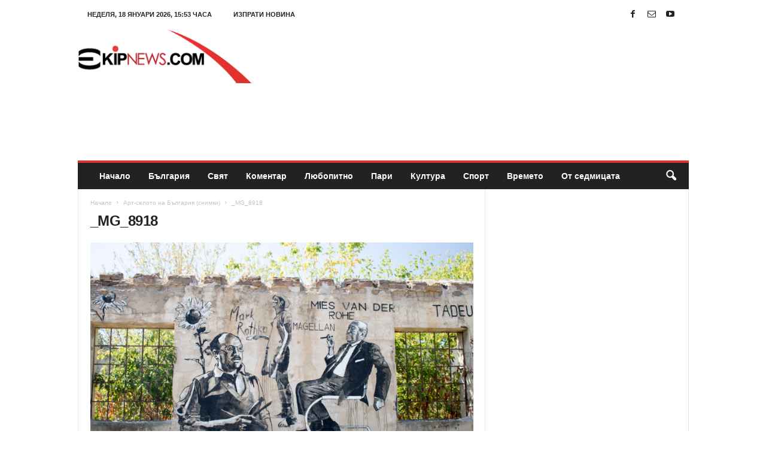

--- FILE ---
content_type: text/html; charset=UTF-8
request_url: https://ekipnews.com/wp-admin/admin-ajax.php?td_theme_name=Newsmag&v=5.4.3.3
body_size: -410
content:
{"23656":41}